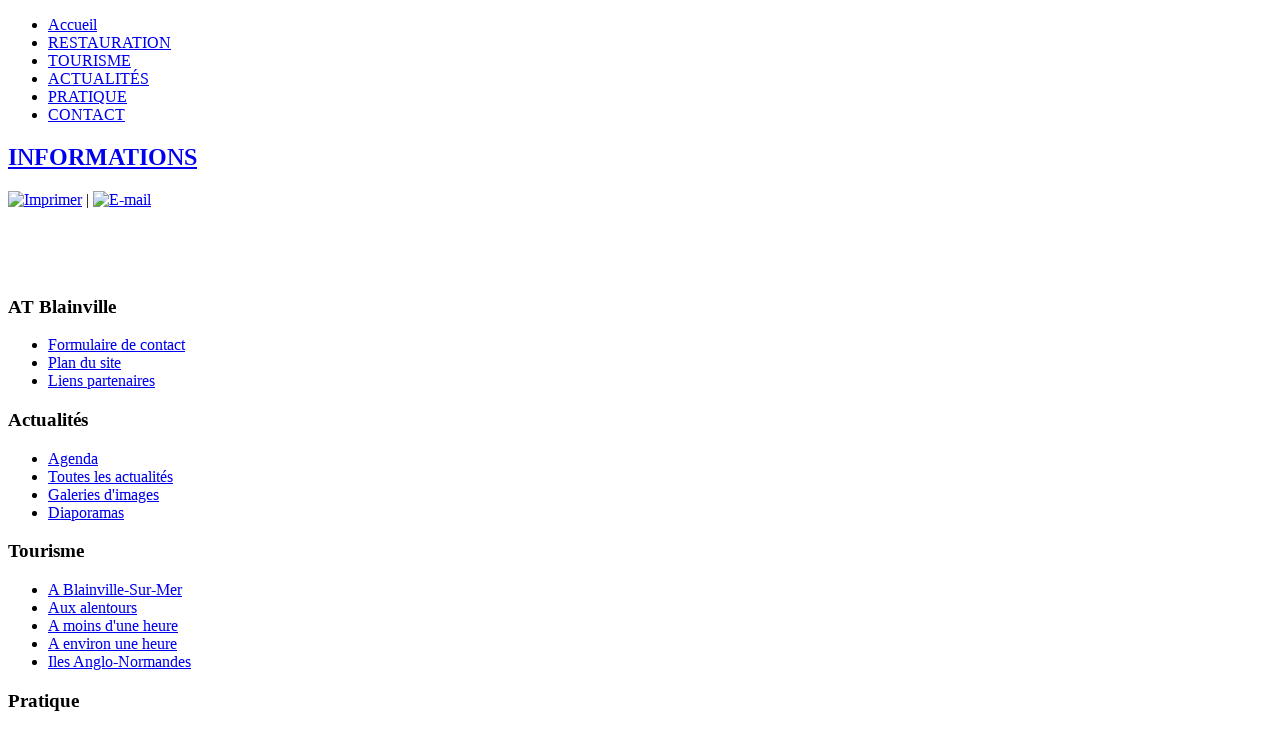

--- FILE ---
content_type: text/html; charset=utf-8
request_url: https://www.ot-blainvillesurmer.com/component/content/article/27-actualites/172-info-annulation-manifestations.html
body_size: 2271
content:
<!DOCTYPE html>
<html dir="ltr" lang="fr-fr">
<head>
   <base href="https://www.ot-blainvillesurmer.com/component/content/article/27-actualites/172-info-annulation-manifestations.html" />
  <meta http-equiv="content-type" content="text/html; charset=utf-8" />
  <meta name="author" content="OptionOuest" />
  <meta name="generator" content="Joomla! - Open Source Content Management" />
  <title>Animations Tourisme Blainville-Sur-Mer - Animations Tourisme Blainville-Sur-Mer</title>
  <link href="/favicon.ico" rel="shortcut icon" type="image/vnd.microsoft.icon" />
  <link rel="stylesheet" href="/media/system/css/modal.css" type="text/css" />
  <link rel="stylesheet" href="/components/com_k2/css/k2.css" type="text/css" />
  <link rel="stylesheet" href="/plugins/content/highslide/highslide.css" type="text/css" />
  <link rel="stylesheet" href="/plugins/content/highslide/config/css/highslide-sitestyles.css" type="text/css" />
  <link rel="stylesheet" href="/plugins/system/jcemediabox/css/jcemediabox.css?version=114" type="text/css" />
  <link rel="stylesheet" href="/plugins/system/jcemediabox/themes/light/css/style.css?version=114" type="text/css" />
  <script src="/media/system/js/mootools-core.js" type="text/javascript"></script>
  <script src="/media/system/js/core.js" type="text/javascript"></script>
  <script src="/media/system/js/modal.js" type="text/javascript"></script>
  <script src="/media/k2/assets/js/jquery-1.6.4.min.js" type="text/javascript"></script>
  <script src="/media/k2/assets/js/k2.noconflict.js" type="text/javascript"></script>
  <script src="/components/com_k2/js/k2.js" type="text/javascript"></script>
  <script src="/media/system/js/caption.js" type="text/javascript"></script>
  <script src="/plugins/content/highslide/highslide-full.packed.js" type="text/javascript"></script>
  <script src="/plugins/content/highslide/easing_equations.js" type="text/javascript"></script>
  <script src="/plugins/content/highslide/swfobject.js" type="text/javascript"></script>
  <script src="/plugins/content/highslide/config/js/highslide-sitesettings.js" type="text/javascript"></script>
  <script src="/plugins/system/jcemediabox/js/jcemediabox.js?version=114" type="text/javascript"></script>
  <script src="/media/system/js/mootools-more.js" type="text/javascript"></script>
  <script type="text/javascript">

		window.addEvent('domready', function() {

			SqueezeBox.initialize({});
			SqueezeBox.assign($$('a.modal'), {
				parse: 'rel'
			});
		});var K2SitePath = '/';window.addEvent('load', function() {
				new JCaption('img.caption');
			});hs.graphicsDir = '/plugins/content/highslide/graphics/';JCEMediaObject.init('/', {flash:"10,0,22,87",windowmedia:"5,1,52,701",quicktime:"6,0,2,0",realmedia:"7,0,0,0",shockwave:"8,5,1,0"});JCEMediaBox.init({popup:{width:"",height:"",legacy:0,lightbox:0,shadowbox:0,resize:1,icons:1,overlay:1,overlayopacity:0.8,overlaycolor:"#ffffff",fadespeed:500,scalespeed:500,hideobjects:0,scrolling:"fixed",close:2,labels:{'close':'Fermer','next':'Suivant','previous':'Précédent','cancel':'Annuler','numbers':'{$current} sur {$total}'}},tooltip:{className:"tooltip",opacity:0.8,speed:150,position:"br",offsets:{x: 16, y: 16}},base:"/",imgpath:"plugins/system/jcemediabox/img",theme:"light",themecustom:"",themepath:"plugins/system/jcemediabox/themes"});
  </script>

 <link rel="stylesheet" href="/templates/system/css/system.css" />
 <link rel="stylesheet" href="/templates/system/css/general.css" />
 <!--[if lt IE 9]><script src="http://html5shiv.googlecode.com/svn/trunk/html5.js"></script><![endif]-->
 <link rel="stylesheet" href="/templates/blainvilletype5/css/template.css" media="screen">
 <!--[if lte IE 7]><link rel="stylesheet" href="/templates/blainvilletype5/css/template.ie7.css" media="screen" /><![endif]-->
 
 <script>if ('undefined' != typeof jQuery) document._artxJQueryBackup = jQuery;</script>
 <script src="/templates/blainvilletype5/jquery.js"></script>
 <script>jQuery.noConflict();</script>
 <script src="/templates/blainvilletype5/script.js"></script>
 <script>if (document._artxJQueryBackup) jQuery = document._artxJQueryBackup;</script>
</head>
<body>

<div id="art-main">
    <div class="art-sheet clearfix">
<header class="art-header clearfix">

    <div class="art-shapes">


            </div>
                
                    
</header>
<nav class="art-nav clearfix">
    
<ul class="art-hmenu"><li class="item-101"><a href="/">Accueil</a></li><li class="item-103"><a href="/restauration.html">RESTAURATION</a></li><li class="item-104"><a href="/a-blainville-sur-mer.html">TOURISME</a></li><li class="item-105"><a href="/infos-actualites.html">ACTUALITÉS</a></li><li class="item-143"><a href="/pratique.html">PRATIQUE</a></li><li class="item-106"><a href="/contact.html">CONTACT</a></li></ul> 
    </nav>
<div class="art-layout-wrapper clearfix">
                <div class="art-content-layout">
                    <div class="art-content-layout-row">
                                                <div class="art-layout-cell art-content clearfix">
<article class="art-post art-messages"><div class="art-postcontent clearfix">
<div id="system-message-container">
</div></div></article><div class="item-page"><article class="art-post"><h2 class="art-postheader"><a href="/infos-actualites/172-info-annulation-manifestations.html">INFORMATIONS</a></h2><div class="art-postmetadataheader"><div class="art-postheadericons art-metadata-icons"><a href="/infos-actualites/172-info-annulation-manifestations.html?tmpl=component&amp;print=1&amp;layout=default&amp;page=" title="Imprimer" onclick="window.open(this.href,'win2','status=no,toolbar=no,scrollbars=yes,titlebar=no,menubar=no,resizable=yes,width=640,height=480,directories=no,location=no'); return false;" rel="nofollow"><img src="/templates/blainvilletype5/images/system/printButton.png" alt="Imprimer"  /></a> | <a href="/component/mailto/?tmpl=component&amp;template=blainvilletype5&amp;link=d557161e1a16e66dbd83a698afb58e3b0ebd821a" title="E-mail" onclick="window.open(this.href,'win2','width=400,height=350,menubar=yes,resizable=yes'); return false;"><img src="/templates/blainvilletype5/images/system/emailButton.png" alt="E-mail"  /></a></div></div><div class="art-postcontent clearfix"><div class="art-article"><p><span style="color: #000080;"><em><span style="font-size: 12pt; font-family: 'comic sans ms', sans-serif;"><strong>&nbsp;</strong></span></em></span></p>
<div>&nbsp;</div> </div></div></article></div>


                        </div>
                    </div>
                </div>
            </div><footer class="art-footer clearfix">
<!-- begin nostyle -->
<div class="art-nostyle_menupied">
<h3>AT Blainville</h3>
<!-- begin nostyle content -->
<ul class="menu_menu"><li class="item-145"><a href="/formulaire-de-contact.html">Formulaire de contact</a></li><li class="item-141"><a href="/plan-du-site.html">Plan du site</a></li><li class="item-185"><a href="/liens-partenaires.html">Liens partenaires</a></li></ul><!-- end nostyle content -->
</div>
<!-- end nostyle -->
<!-- begin nostyle -->
<div class="art-nostyle_menupied">
<h3>Actualités</h3>
<!-- begin nostyle content -->
<ul class="menu"><li class="item-171"><a href="/af/month.calendar/2026/01/19/-.html">Agenda</a></li><li class="item-153"><a href="/infos-actualites.html">Toutes les actualités</a></li><li class="item-200"><a href="/galeries-d-images.html">Galeries d'images</a></li><li class="item-233"><a href="/diaporamas.html">Diaporamas</a></li></ul><!-- end nostyle content -->
</div>
<!-- end nostyle -->
<!-- begin nostyle -->
<div class="art-nostyle_menupied">
<h3>Tourisme</h3>
<!-- begin nostyle content -->
<ul class="menu"><li class="item-196"><a href="/a-blainville-sur-mer.html">A Blainville-Sur-Mer</a></li><li class="item-183"><a href="/aux-alentours.html">Aux alentours</a></li><li class="item-184"><a href="/a-moins-d-une-heure.html">A moins d'une heure</a></li><li class="item-197"><a href="/a-environ-une-heure.html">A environ une heure</a></li><li class="item-130"><a href="/iles-anglo-normandes.html">Iles Anglo-Normandes</a></li></ul><!-- end nostyle content -->
</div>
<!-- end nostyle -->
<!-- begin nostyle -->
<div class="art-nostyle_menupied">
<h3>Pratique</h3>
<!-- begin nostyle content -->
<ul class="menu"><li class="item-146"><a href="/localisation.html">Localisation</a></li><li class="item-132"><a href="/infos-municipales.html">Infos municipales</a></li><li class="item-133"><a href="/associations.html">Associations</a></li></ul><!-- end nostyle content -->
</div>
<!-- end nostyle -->
</footer>


    </div>
</div>



</body>
</html>